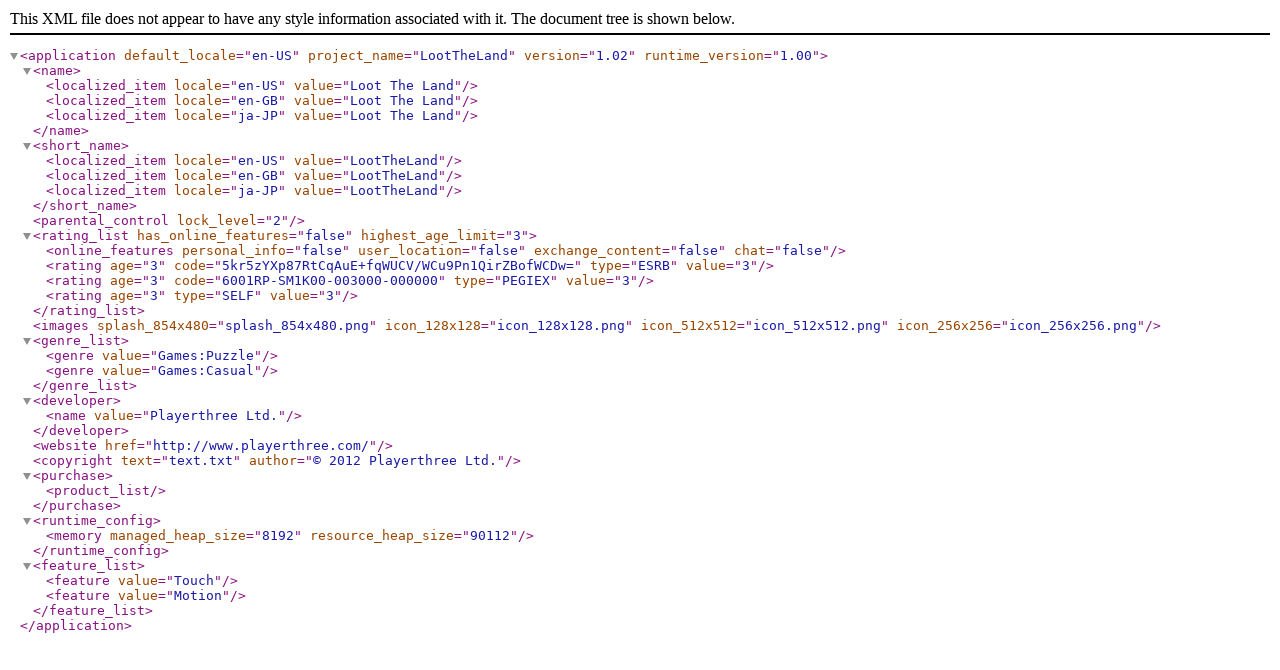

--- FILE ---
content_type: text/xml
request_url: https://psmreborn.com/gameinfo/NPNA00001/app.xml
body_size: 1630
content:
<?xml version="1.0" encoding="utf-8"?>
<application default_locale="en-US" project_name="LootTheLand" version="1.02" runtime_version="1.00">
  <name>
    <localized_item locale="en-US" value="Loot The Land" />
    <localized_item locale="en-GB" value="Loot The Land" />
    <localized_item locale="ja-JP" value="Loot The Land" />
  </name>
  <short_name>
    <localized_item locale="en-US" value="LootTheLand" />
    <localized_item locale="en-GB" value="LootTheLand" />
    <localized_item locale="ja-JP" value="LootTheLand" />
  </short_name>
  <parental_control lock_level="2" />
  <rating_list has_online_features="false" highest_age_limit="3">
    <online_features personal_info="false" user_location="false" exchange_content="false" chat="false" />
    <rating age="3" code="5kr5zYXp87RtCqAuE+fqWUCV/WCu9Pn1QirZBofWCDw=" type="ESRB" value="3" />
    <rating age="3" code="6001RP-SM1K00-003000-000000" type="PEGIEX" value="3" />
    <rating age="3" type="SELF" value="3" />
  </rating_list>
  <images splash_854x480="splash_854x480.png" icon_128x128="icon_128x128.png" icon_512x512="icon_512x512.png" icon_256x256="icon_256x256.png" />
  <genre_list>
    <genre value="Games:Puzzle" />
    <genre value="Games:Casual" />
  </genre_list>
  <developer>
    <name value="Playerthree Ltd." />
  </developer>
  <website href="http://www.playerthree.com/" />
  <copyright text="text.txt" author="© 2012 Playerthree Ltd." />
  <purchase>
    <product_list />
  </purchase>
  <runtime_config>
    <memory managed_heap_size="8192" resource_heap_size="90112" />
  </runtime_config>
  <feature_list>
    <feature value="Touch" />
    <feature value="Motion" />
  </feature_list>
</application>